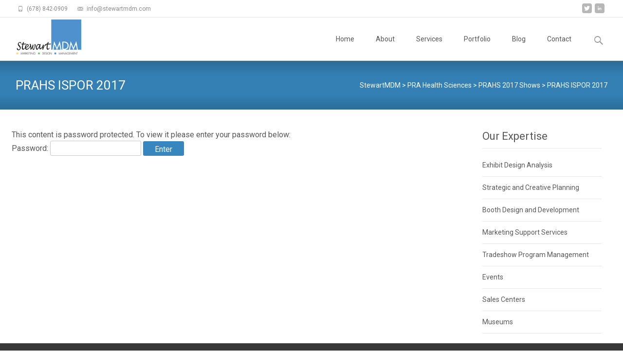

--- FILE ---
content_type: text/html; charset=UTF-8
request_url: https://stewartmdm.com/folder-t/prahs-2017-shows/prahs-ispor-2017/
body_size: 8020
content:
<!DOCTYPE html>
<html lang="en-US"
	prefix="og: https://ogp.me/ns#" >
<head>
	<meta charset="UTF-8">
	<meta name="viewport" content="width=device-width">
	 
	<link rel="profile" href="http://gmpg.org/xfn/11">
	<link rel="pingback" href="https://stewartmdm.com/xmlrpc.php">
	<title>PRAHS ISPOR 2017 | StewartMDM</title>

		<!-- All in One SEO 4.1.2.3 -->
		<meta name="description" content="Floorplan &amp; Elevation v05 FloorPlan &amp; Elevation v02"/>
		<link rel="canonical" href="https://stewartmdm.com/folder-t/prahs-2017-shows/prahs-ispor-2017/" />
		<meta property="og:site_name" content="StewartMDM | Events, Exhibits, Environments" />
		<meta property="og:type" content="article" />
		<meta property="og:title" content="PRAHS ISPOR 2017 | StewartMDM" />
		<meta property="og:description" content="Floorplan &amp; Elevation v05 FloorPlan &amp; Elevation v02" />
		<meta property="og:url" content="https://stewartmdm.com/folder-t/prahs-2017-shows/prahs-ispor-2017/" />
		<meta property="article:published_time" content="2017-05-05T12:58:13Z" />
		<meta property="article:modified_time" content="2021-07-15T00:01:23Z" />
		<meta name="twitter:card" content="summary" />
		<meta name="twitter:domain" content="stewartmdm.com" />
		<meta name="twitter:title" content="PRAHS ISPOR 2017 | StewartMDM" />
		<meta name="twitter:description" content="Floorplan &amp; Elevation v05 FloorPlan &amp; Elevation v02" />
		<script type="application/ld+json" class="aioseo-schema">
			{"@context":"https:\/\/schema.org","@graph":[{"@type":"WebSite","@id":"https:\/\/stewartmdm.com\/#website","url":"https:\/\/stewartmdm.com\/","name":"StewartMDM","description":"Events, Exhibits, Environments","publisher":{"@id":"https:\/\/stewartmdm.com\/#organization"}},{"@type":"Organization","@id":"https:\/\/stewartmdm.com\/#organization","name":"StewartMDM","url":"https:\/\/stewartmdm.com\/","logo":{"@type":"ImageObject","@id":"https:\/\/stewartmdm.com\/#organizationLogo","url":"https:\/\/stewartmdm.com\/wp-content\/uploads\/2013\/05\/StewartMDM-Logo.jpg","width":"175","height":"93"},"image":{"@id":"https:\/\/stewartmdm.com\/#organizationLogo"},"contactPoint":{"@type":"ContactPoint","telephone":"+16788420909","contactType":"Sales"}},{"@type":"BreadcrumbList","@id":"https:\/\/stewartmdm.com\/folder-t\/prahs-2017-shows\/prahs-ispor-2017\/#breadcrumblist","itemListElement":[{"@type":"ListItem","@id":"https:\/\/stewartmdm.com\/#listItem","position":"1","item":{"@type":"WebPage","@id":"https:\/\/stewartmdm.com\/","name":"Home","description":"Events, Exhibits, Environments","url":"https:\/\/stewartmdm.com\/"},"nextItem":"https:\/\/stewartmdm.com\/folder-t\/#listItem"},{"@type":"ListItem","@id":"https:\/\/stewartmdm.com\/folder-t\/#listItem","position":"2","item":{"@type":"WebPage","@id":"https:\/\/stewartmdm.com\/folder-t\/","name":"PRA Health Sciences","description":"PRA Place an Order 2022 Show Schedule 2021 Show Schedule 2020 Show Schedule 2019 Show Schedule 2018 Show Schedule 2017 Show Schedule 2016 Show Schedule 2015 Show Schedule 2014 Show Schedule 2013 Show Schedule 2012 Show Schedule 2011 Show Schedule 2010 Show Schedule 2009 Show Schedule Graphic Templates\/Spec Sheets Nomadic 8' \/ 10' and TableTop FullRead More...","url":"https:\/\/stewartmdm.com\/folder-t\/"},"nextItem":"https:\/\/stewartmdm.com\/folder-t\/prahs-2017-shows\/#listItem","previousItem":"https:\/\/stewartmdm.com\/#listItem"},{"@type":"ListItem","@id":"https:\/\/stewartmdm.com\/folder-t\/prahs-2017-shows\/#listItem","position":"3","item":{"@type":"WebPage","@id":"https:\/\/stewartmdm.com\/folder-t\/prahs-2017-shows\/","name":"PRAHS 2017 Shows","description":"2017 PRAHS Shows Updated: 09\/01\/17 New Items in Bold January Date Show\/Event Size Location Planner Onsite Initiated Property 0\/00-00\/17 show name 10x10 SCity EK 00\/00\/16 NOM-000 01\/24-27\/17 SCOPE 8x20 Miami, FL MaryG 01\/0417 01\/26-26\/17 6eme Journey... 10x10 Paris,FR SamK 01\/03\/17 NOM_1502e February Date Show\/Event Size Location Planner Onsite Initiated Property 02\/0-0\/16 Read More...","url":"https:\/\/stewartmdm.com\/folder-t\/prahs-2017-shows\/"},"nextItem":"https:\/\/stewartmdm.com\/folder-t\/prahs-2017-shows\/prahs-ispor-2017\/#listItem","previousItem":"https:\/\/stewartmdm.com\/folder-t\/#listItem"},{"@type":"ListItem","@id":"https:\/\/stewartmdm.com\/folder-t\/prahs-2017-shows\/prahs-ispor-2017\/#listItem","position":"4","item":{"@type":"WebPage","@id":"https:\/\/stewartmdm.com\/folder-t\/prahs-2017-shows\/prahs-ispor-2017\/","name":"PRAHS ISPOR 2017","description":"Floorplan & Elevation v05 FloorPlan & Elevation v02","url":"https:\/\/stewartmdm.com\/folder-t\/prahs-2017-shows\/prahs-ispor-2017\/"},"previousItem":"https:\/\/stewartmdm.com\/folder-t\/prahs-2017-shows\/#listItem"}]},{"@type":"WebPage","@id":"https:\/\/stewartmdm.com\/folder-t\/prahs-2017-shows\/prahs-ispor-2017\/#webpage","url":"https:\/\/stewartmdm.com\/folder-t\/prahs-2017-shows\/prahs-ispor-2017\/","name":"PRAHS ISPOR 2017 | StewartMDM","description":"Floorplan & Elevation v05 FloorPlan & Elevation v02","inLanguage":"en-US","isPartOf":{"@id":"https:\/\/stewartmdm.com\/#website"},"breadcrumb":{"@id":"https:\/\/stewartmdm.com\/folder-t\/prahs-2017-shows\/prahs-ispor-2017\/#breadcrumblist"},"datePublished":"2017-05-05T12:58:13+00:00","dateModified":"2021-07-15T00:01:23+00:00"}]}
		</script>
		<!-- All in One SEO -->

<link rel='dns-prefetch' href='//netdna.bootstrapcdn.com' />
<link rel='dns-prefetch' href='//fonts.googleapis.com' />
<link rel='dns-prefetch' href='//s.w.org' />
<link rel="alternate" type="application/rss+xml" title="StewartMDM &raquo; Feed" href="https://stewartmdm.com/feed/" />
<link rel="alternate" type="application/rss+xml" title="StewartMDM &raquo; Comments Feed" href="https://stewartmdm.com/comments/feed/" />
<link rel="alternate" type="application/rss+xml" title="StewartMDM &raquo; PRAHS ISPOR 2017 Comments Feed" href="https://stewartmdm.com/folder-t/prahs-2017-shows/prahs-ispor-2017/feed/" />
		<script type="text/javascript">
			window._wpemojiSettings = {"baseUrl":"https:\/\/s.w.org\/images\/core\/emoji\/13.0.1\/72x72\/","ext":".png","svgUrl":"https:\/\/s.w.org\/images\/core\/emoji\/13.0.1\/svg\/","svgExt":".svg","source":{"concatemoji":"https:\/\/stewartmdm.com\/wp-includes\/js\/wp-emoji-release.min.js?ver=5.7.14"}};
			!function(e,a,t){var n,r,o,i=a.createElement("canvas"),p=i.getContext&&i.getContext("2d");function s(e,t){var a=String.fromCharCode;p.clearRect(0,0,i.width,i.height),p.fillText(a.apply(this,e),0,0);e=i.toDataURL();return p.clearRect(0,0,i.width,i.height),p.fillText(a.apply(this,t),0,0),e===i.toDataURL()}function c(e){var t=a.createElement("script");t.src=e,t.defer=t.type="text/javascript",a.getElementsByTagName("head")[0].appendChild(t)}for(o=Array("flag","emoji"),t.supports={everything:!0,everythingExceptFlag:!0},r=0;r<o.length;r++)t.supports[o[r]]=function(e){if(!p||!p.fillText)return!1;switch(p.textBaseline="top",p.font="600 32px Arial",e){case"flag":return s([127987,65039,8205,9895,65039],[127987,65039,8203,9895,65039])?!1:!s([55356,56826,55356,56819],[55356,56826,8203,55356,56819])&&!s([55356,57332,56128,56423,56128,56418,56128,56421,56128,56430,56128,56423,56128,56447],[55356,57332,8203,56128,56423,8203,56128,56418,8203,56128,56421,8203,56128,56430,8203,56128,56423,8203,56128,56447]);case"emoji":return!s([55357,56424,8205,55356,57212],[55357,56424,8203,55356,57212])}return!1}(o[r]),t.supports.everything=t.supports.everything&&t.supports[o[r]],"flag"!==o[r]&&(t.supports.everythingExceptFlag=t.supports.everythingExceptFlag&&t.supports[o[r]]);t.supports.everythingExceptFlag=t.supports.everythingExceptFlag&&!t.supports.flag,t.DOMReady=!1,t.readyCallback=function(){t.DOMReady=!0},t.supports.everything||(n=function(){t.readyCallback()},a.addEventListener?(a.addEventListener("DOMContentLoaded",n,!1),e.addEventListener("load",n,!1)):(e.attachEvent("onload",n),a.attachEvent("onreadystatechange",function(){"complete"===a.readyState&&t.readyCallback()})),(n=t.source||{}).concatemoji?c(n.concatemoji):n.wpemoji&&n.twemoji&&(c(n.twemoji),c(n.wpemoji)))}(window,document,window._wpemojiSettings);
		</script>
		<style type="text/css">
img.wp-smiley,
img.emoji {
	display: inline !important;
	border: none !important;
	box-shadow: none !important;
	height: 1em !important;
	width: 1em !important;
	margin: 0 .07em !important;
	vertical-align: -0.1em !important;
	background: none !important;
	padding: 0 !important;
}
</style>
	<link rel='stylesheet' id='wp-block-library-css'  href='https://stewartmdm.com/wp-includes/css/dist/block-library/style.min.css?ver=5.7.14' type='text/css' media='all' />
<link rel='stylesheet' id='wp-block-library-theme-css'  href='https://stewartmdm.com/wp-includes/css/dist/block-library/theme.min.css?ver=5.7.14' type='text/css' media='all' />
<link rel='stylesheet' id='wpos-magnific-style-css'  href='https://stewartmdm.com/wp-content/plugins/meta-slider-and-carousel-with-lightbox/assets/css/magnific-popup.css?ver=1.5.2' type='text/css' media='all' />
<link rel='stylesheet' id='wpos-slick-style-css'  href='https://stewartmdm.com/wp-content/plugins/meta-slider-and-carousel-with-lightbox/assets/css/slick.css?ver=1.5.2' type='text/css' media='all' />
<link rel='stylesheet' id='wp-igsp-public-css-css'  href='https://stewartmdm.com/wp-content/plugins/meta-slider-and-carousel-with-lightbox/assets/css/wp-igsp-public.css?ver=1.5.2' type='text/css' media='all' />
<link rel='stylesheet' id='font-awesome-css'  href='//netdna.bootstrapcdn.com/font-awesome/4.1.0/css/font-awesome.min.css?ver=4.1.0' type='text/css' media='all' />
<link rel='stylesheet' id='owl-carousel-css'  href='https://stewartmdm.com/wp-content/plugins/templatesnext-toolkit/css/owl.carousel.css?ver=2.2.1' type='text/css' media='all' />
<link rel='stylesheet' id='owl-carousel-transitions-css'  href='https://stewartmdm.com/wp-content/plugins/templatesnext-toolkit/css/owl.transitions.css?ver=1.3.2' type='text/css' media='all' />
<link rel='stylesheet' id='colorbox-css'  href='https://stewartmdm.com/wp-content/plugins/templatesnext-toolkit/css/colorbox.css?ver=1.5.14' type='text/css' media='all' />
<link rel='stylesheet' id='animate-css'  href='https://stewartmdm.com/wp-content/plugins/templatesnext-toolkit/css/animate.css?ver=3.5.1' type='text/css' media='all' />
<link rel='stylesheet' id='tx-style-css'  href='https://stewartmdm.com/wp-content/plugins/templatesnext-toolkit/css/tx-style.css?ver=1.01' type='text/css' media='all' />
<link rel='stylesheet' id='itransform-fonts-css'  href='//fonts.googleapis.com/css?family=Open+Sans%3A300%2C400%2C700%2C300italic%2C400italic%2C700italic%7CRoboto%3A300%2C400%2C700&#038;subset=latin%2Clatin-ext' type='text/css' media='all' />
<link rel='stylesheet' id='genericons-css'  href='https://stewartmdm.com/wp-content/themes/i-transform/fonts/genericons.css?ver=2.09' type='text/css' media='all' />
<link rel='stylesheet' id='side-menu-css'  href='https://stewartmdm.com/wp-content/themes/i-transform/css/jquery.sidr.dark.css?ver=2015-01-12' type='text/css' media='all' />
<link rel='stylesheet' id='itrans-slider-css'  href='https://stewartmdm.com/wp-content/themes/i-transform/css/itrans-slider.css?ver=2015-01-12' type='text/css' media='all' />
<link rel='stylesheet' id='itransform-style-css'  href='https://stewartmdm.com/wp-content/themes/i-transform/style.css?ver=2016-09-26' type='text/css' media='all' />
<!--[if lt IE 9]>
<link rel='stylesheet' id='itransform-ie-css'  href='https://stewartmdm.com/wp-content/themes/i-transform/css/ie.css?ver=2016-07-18' type='text/css' media='all' />
<![endif]-->
<link rel='stylesheet' id='itrans-extra-stylesheet-css'  href='https://stewartmdm.com/wp-content/themes/i-transform/css/extra-style.css?ver=2016-03-11' type='text/css' media='all' />
<script type='text/javascript' src='https://stewartmdm.com/wp-includes/js/jquery/jquery.min.js?ver=3.5.1' id='jquery-core-js'></script>
<script type='text/javascript' src='https://stewartmdm.com/wp-includes/js/jquery/jquery-migrate.min.js?ver=3.3.2' id='jquery-migrate-js'></script>
<script type='text/javascript' src='http://stewartmdm.com/wp-content/plugins/WP-Client/js/pages/wpc_client_com.js?ver=5.7.14' id='wpc_client_com-js'></script>
<link rel="https://api.w.org/" href="https://stewartmdm.com/wp-json/" /><link rel="alternate" type="application/json" href="https://stewartmdm.com/wp-json/wp/v2/pages/3404" /><link rel="EditURI" type="application/rsd+xml" title="RSD" href="https://stewartmdm.com/xmlrpc.php?rsd" />
<link rel="wlwmanifest" type="application/wlwmanifest+xml" href="https://stewartmdm.com/wp-includes/wlwmanifest.xml" /> 
<meta name="generator" content="WordPress 5.7.14" />
<link rel='shortlink' href='https://stewartmdm.com/?p=3404' />
<link rel="alternate" type="application/json+oembed" href="https://stewartmdm.com/wp-json/oembed/1.0/embed?url=https%3A%2F%2Fstewartmdm.com%2Ffolder-t%2Fprahs-2017-shows%2Fprahs-ispor-2017%2F" />
<link rel="alternate" type="text/xml+oembed" href="https://stewartmdm.com/wp-json/oembed/1.0/embed?url=https%3A%2F%2Fstewartmdm.com%2Ffolder-t%2Fprahs-2017-shows%2Fprahs-ispor-2017%2F&#038;format=xml" />
 <style> .ppw-ppf-input-container { background-color: !important; padding: px!important; border-radius: px!important; } .ppw-ppf-input-container div.ppw-ppf-headline { font-size: px!important; font-weight: !important; color: !important; } .ppw-ppf-input-container div.ppw-ppf-desc { font-size: px!important; font-weight: !important; color: !important; } .ppw-ppf-input-container label.ppw-pwd-label { font-size: px!important; font-weight: !important; color: !important; } div.ppwp-wrong-pw-error { font-size: px!important; font-weight: !important; color: #dc3232!important; background: !important; } .ppw-ppf-input-container input[type='submit'] { color: !important; background: !important; } .ppw-ppf-input-container input[type='submit']:hover { color: !important; background: !important; } .ppw-ppf-desc-below { font-size: px!important; font-weight: !important; color: !important; } </style>  <style> .ppw-form { background-color: !important; padding: px!important; border-radius: px!important; } .ppw-headline.ppw-pcp-pf-headline { font-size: px!important; font-weight: !important; color: !important; } .ppw-description.ppw-pcp-pf-desc { font-size: px!important; font-weight: !important; color: !important; } .ppw-input label.ppw-pcp-password-label { font-size: px!important; font-weight: !important; color: !important; } .ppw-form input[type='submit'] { color: !important; background: !important; } .ppw-form input[type='submit']:hover { color: !important; background: !important; } div.ppw-error.ppw-pcp-pf-error-msg { font-size: px!important; font-weight: !important; color: #dc3232!important; background: !important; } </style> <style type="text/css" id="custom-style">
a { color: #3787be;}a:visited { color: #3787be;}input:focus, textarea:focus {border: 1px solid #3787be;}button,input[type="submit"],input[type="button"],input[type="reset"] {background: #3787be; }.nav-container .current_page_item > a > span,.nav-container .current_page_ancestor > a > span,.nav-container .current-menu-item > a span,.nav-container .current-menu-ancestor > a > span,.nav-container li a:hover span {	background-color: #3787be; /* variable color */}.nav-container li:hover > a,.nav-container li a:hover {	color: #3787be;}.nav-container .sub-menu,.nav-container .children {	border: 1px solid #e7e7e7;	border-top: 2px solid #3787be; /* variable color */}.ibanner {	background-color: #3787be;}.ibanner,.tx-folio-img .folio-links .folio-linkico, .tx-folio-img .folio-links .folio-zoomico {	background-color: #3787be;}.da-dots span.da-dots-current { background-color: #3787be;}div#ft-post div.entry-thumbnail:hover > div.comments-link { background-color: #3787be;}.entry-header h1.entry-title a:hover { color: #3787be; }.entry-header > div.entry-meta a:hover { color: #3787be; }.featured-area div.entry-summary > p > a.moretag:hover {	background-color: #3787be;}.site-content .post div.meta-img div.entry-thumbnail img {	border-top: 2px solid #3787be;}.site-content div.entry-thumbnail .stickyonimg,.site-content div.entry-thumbnail .dateonimg {	background-color: #3787be;}.site-content div.entry-nothumb .stickyonimg,.site-content div.entry-nothumb .dateonimg {	background-color: #3787be;}.entry-meta a {	color: #3787be;}.entry-content a,.comment-content a {	color: #3787be;}.format-status .entry-content .page-links a,.format-gallery .entry-content .page-links a,.format-chat .entry-content .page-links a,.format-quote .entry-content .page-links a,.page-links a {	background: #3787be;	border: 1px solid #3787be;	color: #ffffff;}.format-gallery .entry-content .page-links a:hover,.format-audio .entry-content .page-links a:hover,.format-status .entry-content .page-links a:hover,.format-video .entry-content .page-links a:hover,.format-chat .entry-content .page-links a:hover,.format-quote .entry-content .page-links a:hover,.page-links a:hover {	color: #3787be;}.iheader {background-color: #3787be;}.iheader.front { background-color: #3787be;}.navigation a { color: #3787be;}.paging-navigation div.navigation > ul > li a:hover,.paging-navigation div.navigation > ul > li.active > a {	color: #3787be;	border-color: #3787be;}.comment-author .fn,.comment-author .url,.comment-reply-link,.comment-reply-login {	color: #3787be;}.comment-body a,.comment-meta,.comment-meta a {	color: #3787be;}.widget a:hover {	color: #3787be;}.widget_calendar a:hover {	background-color: #3787be;	color: #ffffff;	}.widget_calendar td#next a:hover,.widget_calendar td#prev a:hover {	background-color: #3787be;	color: #ffffff;	}.site-footer div.widget-area .widget a:hover {	color: #3787be;}.site-main div.widget-area .widget_calendar a:hover,.site-footer div.widget-area .widget_calendar a:hover {	background-color: #3787be;	color: #ffffff;	}.da-dots > span > span {background-color: #3787be;}.widget a:visited,.entry-header h1.entry-title a:visited {	color: #474747;}.widget a:hover,.entry-header h1.entry-title a:hover {	color: #3787be;}.error404 .page-title:before,.entry-content a, .comment-content a {	color: #3787be;}.format-status {	background-color: #3787be;}.content-area .tx-service .tx-service-icon span {	color: #3787be;	border-color:  #3787be;}.content-area .tx-service:hover .tx-service-icon span {	background-color: #3787be;}.content-area .tx-service .tx-service-icon span i {	color: #3787be;	}.content-area .tx-service:hover .tx-service-icon span i {	color: #FFFFFF;	}.post .post-mainpart .entry-summary a.moretag {color: #FFFFFF; background-color: #3787be;}</style>
<link rel="icon" href="https://stewartmdm.com/wp-content/uploads/2013/05/SMDM-Favicon.png" sizes="32x32" />
<link rel="icon" href="https://stewartmdm.com/wp-content/uploads/2013/05/SMDM-Favicon.png" sizes="192x192" />
<link rel="apple-touch-icon" href="https://stewartmdm.com/wp-content/uploads/2013/05/SMDM-Favicon.png" />
<meta name="msapplication-TileImage" content="https://stewartmdm.com/wp-content/uploads/2013/05/SMDM-Favicon.png" />
		<style type="text/css" id="wp-custom-css">
			/*CUSTOM CSS BY LIZ*/

/*hide slider except homepage*/
.blog .ibanner { 
display: none !important; 
}

/*remove extra whitespace above entries*/

.entry-header {margin-bottom:0;}

.tx-post-comm {display: none !important;}

/*adds white break between meta slider portfolio images*/
.msacwl-slider-wrap .msacwl-slide, .msacwl-carousel-wrap .msacwl-carousel-slide {
border: 3px solid white;
}

/*moves menu up slightly on mobile devices*/

@media (max-width: 767px) {
	.topphone {display: inline !important;}
	.menu-toggle {
    top: 50px !important;
}
}
	
	@media (max-width: 1069px){
.menu-toggle {
    top: 15px !important;
}
}
		</style>
		<style id="kirki-inline-styles">body{background:rgba(255,255,255, 1);background-color:rgba(255,255,255, 1);background-repeat:repeat;background-position:center center;background-attachment:scroll;-webkit-background-size:cover;-moz-background-size:cover;-ms-background-size:cover;-o-background-size:cover;background-size:cover;}.site .ibanner, .site .da-dots span.da-dots-current{background-repeat:repeat;background-position:center center;background-attachment:scroll;-webkit-background-size:cover;-moz-background-size:cover;-ms-background-size:cover;-o-background-size:cover;background-size:cover;}</style></head>

<body class="page-template-default page page-id-3404 page-child parent-pageid-3207 onecol-blog single-author sidebar">
		<div id="page" class="hfeed site">
    	
            	<div id="utilitybar" class="utilitybar">
        	<div class="ubarinnerwrap">
                <div class="socialicons">
                    <ul class="social"><li><a href="http://twitter.com/StewartMDM" title="twitter" target="_blank"><i class="genericon socico genericon-twitter"></i></a></li><li><a href="https://www.linkedin.com/company/stewart-mdm-llc" title="linkedin" target="_blank"><i class="genericon socico genericon-linkedin"></i></a></li></ul>                </div>
                                <div class="topphone">
                    <i class="topbarico genericon genericon-phone"></i>
                                            (678) 842-0909                                    </div>
                                
                                <div class="topphone">
                    <i class="topbarico genericon genericon-mail"></i>
                                            info@stewartmdm.com                                    </div>
                                
            </div> 
        </div>
                
                <div class="headerwrap">
            <header id="masthead" class="site-header" role="banner">
         		<div class="headerinnerwrap">
					                        <a class="home-link" href="https://stewartmdm.com/" title="StewartMDM" rel="home">
                            <span><img src="http://stewartmdm.com/wp-content/uploads/2013/05/StewartMDM-Logo.jpg" alt="StewartMDM" /></span>
                        </a>
                    	
        
                    <div id="navbar" class="navbar">
                        <nav id="site-navigation" class="navigation main-navigation" role="navigation">
                            <h3 class="menu-toggle">Menu</h3>
                            <a class="screen-reader-text skip-link" href="#content" title="Skip to content">Skip to content</a>
                            <div class="nav-container"><ul id="menu-primary-menu" class="nav-menu"><li id="menu-item-39" class="menu-item menu-item-type-custom menu-item-object-custom menu-item-home menu-item-39"><a href="http://stewartmdm.com">Home</a></li>
<li id="menu-item-44" class="menu-item menu-item-type-post_type menu-item-object-page menu-item-has-children menu-item-44"><a href="https://stewartmdm.com/about/">About</a>
<ul class="sub-menu">
	<li id="menu-item-117" class="menu-item menu-item-type-post_type menu-item-object-page menu-item-117"><a href="https://stewartmdm.com/about/leadership/">Leadership</a></li>
	<li id="menu-item-180" class="menu-item menu-item-type-post_type menu-item-object-page menu-item-180"><a href="https://stewartmdm.com/case-studies/">Case Studies</a></li>
</ul>
</li>
<li id="menu-item-4613" class="menu-item menu-item-type-post_type menu-item-object-page menu-item-4613"><a href="https://stewartmdm.com/marketing-support-services/">Services</a></li>
<li id="menu-item-339" class="menu-item menu-item-type-post_type menu-item-object-page menu-item-339"><a href="https://stewartmdm.com/portfolio-2/">Portfolio</a></li>
<li id="menu-item-41" class="menu-item menu-item-type-post_type menu-item-object-page menu-item-41"><a href="https://stewartmdm.com/blog/">Blog</a></li>
<li id="menu-item-40" class="menu-item menu-item-type-post_type menu-item-object-page menu-item-40"><a href="https://stewartmdm.com/contact/">Contact</a></li>
</ul></div>							
                        </nav><!-- #site-navigation -->
                        <div class="topsearch">
                            <form role="search" method="get" class="search-form" action="https://stewartmdm.com/">
				<label>
					<span class="screen-reader-text">Search for:</span>
					<input type="search" class="search-field" placeholder="Search &hellip;" value="" name="s" />
				</label>
				<input type="submit" class="search-submit" value="Search" />
			</form>                        </div>
                    </div><!-- #navbar -->
                    <div class="clear"></div>
                </div>
            </header><!-- #masthead -->
        </div>
        
                <!-- #Banner -->
        	
			<div class="iheader">
				<div class="titlebar">
             
					<h1 class="entry-title">PRAHS ISPOR 2017</h1>                    
											<div class="breadcrumb">
					<!-- Breadcrumb NavXT 6.6.0 -->
<span property="itemListElement" typeof="ListItem"><a property="item" typeof="WebPage" title="Go to StewartMDM." href="https://stewartmdm.com" class="home" ><span property="name">StewartMDM</span></a><meta property="position" content="1"></span> &gt; <span property="itemListElement" typeof="ListItem"><a property="item" typeof="WebPage" title="Go to PRA Health Sciences." href="https://stewartmdm.com/folder-t/" class="post post-page" ><span property="name">PRA Health Sciences</span></a><meta property="position" content="2"></span> &gt; <span property="itemListElement" typeof="ListItem"><a property="item" typeof="WebPage" title="Go to PRAHS 2017 Shows." href="https://stewartmdm.com/folder-t/prahs-2017-shows/" class="post post-page" ><span property="name">PRAHS 2017 Shows</span></a><meta property="position" content="3"></span> &gt; <span property="itemListElement" typeof="ListItem"><span property="name" class="post post-page current-item">PRAHS ISPOR 2017</span><meta property="url" content="https://stewartmdm.com/folder-t/prahs-2017-shows/prahs-ispor-2017/"><meta property="position" content="4"></span>						</div>
									</div>
			</div>
        	
				<div id="main" class="site-main">
	<div id="primary" class="content-area">
		<div id="content" class="site-content" role="main">

						
				<article id="post-3404" class="post-3404 page type-page status-publish post-password-required hentry">
					<header class="entry-header">
											</header><!-- .entry-header -->

					<div class="entry-content">
						
<div class="ppw-post-password-container">
<form action="?action=ppw_postpass&#038;type=individual&#038;callback_url=https%3A%2F%2Fstewartmdm.com%2Ffolder-t%2Fprahs-2017-shows%2Fprahs-ispor-2017%2F" class="ppw-post-password-form post-password-form" method="post">
<div class="ppw-ppf-input-container">
<div class="ppw-ppf-desc">This content is password protected. To view it please enter your password below:</div>
<p class="ppw-ppf-field-container">
						<label class="ppw-pwd-label" for="pwbox-3404">Password: <input placeholder="" name="post_password" id="pwbox-3404"  type="password" size="20"/></label> <input type="submit" name="Submit" value="Enter"/>
		</p>
</div>
<div class="ppw-ppf-desc-below"></div>
<div><input type="hidden" name="post_id" value="3404"/></div>
</form></div>
											</div><!-- .entry-content -->

					<footer class="entry-meta">
											</footer><!-- .entry-meta -->
				</article><!-- #post -->

							
		</div><!-- #content -->
        	<div id="tertiary" class="sidebar-container" role="complementary">
		<div class="sidebar-inner">
			<div class="widget-area">
				<aside id="custom_html-6" class="widget_text widget widget_custom_html"><h3 class="widget-title">Our Expertise</h3><div class="textwidget custom-html-widget"><ul>
<li><a href="http://stewartmdm.com/?page_id=125">
Exhibit Design Analysis</a></li>
<li><a href="http://stewartmdm.com/?page_id=127">
Strategic and Creative Planning</a></li>
<li><a href="http://stewartmdm.com/?page_id=129">
Booth Design and Development</a></li>
<li><a href="http://stewartmdm.com/?page_id=131">
Marketing Support Services</a></li>
<li><a href="http://stewartmdm.com/?page_id=133">
Tradeshow Program Management</a></li>
<li><a href="http://stewartmdm.com/?page_id=135">
Events</a></li>
<li><a href="http://stewartmdm.com/?page_id=137">
Sales Centers</a></li>
<li><a href="http://stewartmdm.com/?page_id=139">
Museums</a></li>
</ul></div></aside>			</div><!-- .widget-area -->
		</div><!-- .sidebar-inner -->
	</div><!-- #tertiary -->
	
	</div><!-- #primary -->



		</div><!-- #main -->
		<footer id="colophon" class="site-footer" role="contentinfo">
        				<div id="secondary" class="sidebar-container" role="complementary">
		<div class="widget-area">
			<aside id="text-2" class="widget widget_text"><h3 class="widget-title">About</h3>			<div class="textwidget"><p>StewartMDM is a full-service trade show and events company that designs – and brings to life – marketing-centered experiences and memorable environments. </P>

<ul>
<li><a href=http://stewartmdm.com/tradeshow-program-management/>
Trade Show Management</a></li>
<li><a href=http://stewartmdm.com/booth-design-and-development/>
Trade Show Booth Design</a></li>
<li><a href=http://stewartmdm.com/exhibit-design-analysis/>
Exhibit Production</a></li>
<li><a href=http://stewartmdm.com/booth-design-and-development/>
Portable & Rental Booths</a></li>
<li> <a href=http://stewartmdm.com/contact/>
Contact</a></li>
</ul>


</div>
		</aside><aside id="text-3" class="widget widget_text"><h3 class="widget-title">Login</h3>			<div class="textwidget"><ul>
<li><a href="http://stewartmdm.com/wp-admin">Client Login</a></li>
<li><a href="http://stewartmdm.com/wp-admin">Admin Login</a></li>
</ul></div>
		</aside>
		<aside id="recent-posts-5" class="widget widget_recent_entries">
		<h3 class="widget-title">Popular Posts</h3>
		<ul>
											<li>
					<a href="https://stewartmdm.com/tips-for-increasing-at-booth-interaction/">Five Tips Every New Exhibitor Should Know</a>
									</li>
					</ul>

		</aside><aside id="text-11" class="widget widget_text"><h3 class="widget-title">Portfolio</h3>			<div class="textwidget"><a href="http://stewartmdm.com/portfolio-2/">
<img src="http://stewartmdm.com/wp-content/uploads/2013/06/Portfolio.gif"
border=0></a></div>
		</aside><aside id="search-2" class="widget widget_search"><h3 class="widget-title">Search</h3><form role="search" method="get" class="search-form" action="https://stewartmdm.com/">
				<label>
					<span class="screen-reader-text">Search for:</span>
					<input type="search" class="search-field" placeholder="Search &hellip;" value="" name="s" />
				</label>
				<input type="submit" class="search-submit" value="Search" />
			</form></aside>		</div><!-- .widget-area -->
	</div><!-- #secondary -->
					<div class="site-info">
                <div class="copyright">
                	Copyright &copy;  StewartMDM                </div>            
            	<div class="credit-info">
					 <!-- <a href="http://wordpress.org/" title="Semantic Personal Publishing Platform">
						                    </a> -->
                    
                   <!-- <a href=""> -->
                   		                    </a>
                </div>

			</div><!-- .site-info -->
		</footer><!-- #colophon -->
	</div><!-- #page -->

	<script type='text/javascript' src='https://stewartmdm.com/wp-includes/js/imagesloaded.min.js?ver=4.1.4' id='imagesloaded-js'></script>
<script type='text/javascript' src='https://stewartmdm.com/wp-includes/js/masonry.min.js?ver=4.2.2' id='masonry-js'></script>
<script type='text/javascript' src='https://stewartmdm.com/wp-includes/js/jquery/jquery.masonry.min.js?ver=3.1.2b' id='jquery-masonry-js'></script>
<script type='text/javascript' src='https://stewartmdm.com/wp-content/plugins/templatesnext-toolkit/js/owl.carousel.min.js?ver=1.3.2' id='owl-carousel-js'></script>
<script type='text/javascript' src='https://stewartmdm.com/wp-content/plugins/templatesnext-toolkit/js/jquery.colorbox-min.js?ver=1.5.14' id='colorbox-js'></script>
<script type='text/javascript' src='https://stewartmdm.com/wp-content/plugins/templatesnext-toolkit/js/jquery.inview.min.js?ver=1.0.0' id='inview-js'></script>
<script type='text/javascript' src='https://stewartmdm.com/wp-content/plugins/templatesnext-toolkit/js/tx-script.js?ver=2013-07-18' id='tx-script-js'></script>
<script type='text/javascript' src='https://stewartmdm.com/wp-includes/js/comment-reply.min.js?ver=5.7.14' id='comment-reply-js'></script>
<script type='text/javascript' src='https://stewartmdm.com/wp-content/themes/i-transform/js/modernizr.custom.js?ver=2014-01-13' id='modernizer-custom-js'></script>
<script type='text/javascript' src='https://stewartmdm.com/wp-content/themes/i-transform/js/waypoints.min.js?ver=2014-01-13' id='itransform-waypoint-js'></script>
<script type='text/javascript' src='https://stewartmdm.com/wp-content/themes/i-transform/js/jquery.sidr.min.js?ver=2014-01-13' id='itransform-sidr-js'></script>
<script type='text/javascript' src='https://stewartmdm.com/wp-content/themes/i-transform/js/functions.js?ver=2016-10-18' id='itransform-script-js'></script>
<script type='text/javascript' src='https://stewartmdm.com/wp-content/plugins/page-links-to/dist/new-tab.js?ver=3.3.5' id='page-links-to-js'></script>
<script type='text/javascript' src='https://stewartmdm.com/wp-includes/js/wp-embed.min.js?ver=5.7.14' id='wp-embed-js'></script>
<!-- WiredMinds eMetrics tracking with Enterprise Edition V5.4 START -->
<script type='text/javascript' src='https://count.carrierzone.com/app/count_server/count.js'></script>
<script type='text/javascript'><!--
wm_custnum='e95bb024d2af3003';
wm_page_name='index.php';
wm_group_name='/services/webpages/s/t/stewartmdm.com/public';
wm_campaign_key='campaign_id';
wm_track_alt='';
wiredminds.count();
// -->
</script>
<!-- WiredMinds eMetrics tracking with Enterprise Edition V5.4 END -->
</body>
</html>